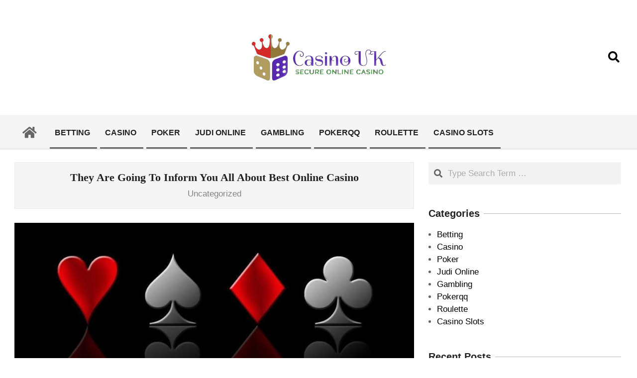

--- FILE ---
content_type: text/html; charset=UTF-8
request_url: https://casinouk10.com/they-are-going-to-inform-you-all-about-best-online-casino/
body_size: 8543
content:
<!DOCTYPE html>
<html lang="en-US">

<head>
<meta charset="UTF-8" />
<title>They Are Going To Inform You All About Best Online Casino &#8211; Casino UK</title>
<meta name='robots' content='max-image-preview:large' />
<meta name="viewport" content="width=device-width, initial-scale=1" />
<meta name="generator" content="Unos 2.12.1" />
<link rel='dns-prefetch' href='//fonts.googleapis.com' />
<link rel="alternate" type="application/rss+xml" title="Casino UK &raquo; Feed" href="https://casinouk10.com/feed/" />
<link rel="alternate" title="oEmbed (JSON)" type="application/json+oembed" href="https://casinouk10.com/wp-json/oembed/1.0/embed?url=https%3A%2F%2Fcasinouk10.com%2Fthey-are-going-to-inform-you-all-about-best-online-casino%2F" />
<link rel="alternate" title="oEmbed (XML)" type="text/xml+oembed" href="https://casinouk10.com/wp-json/oembed/1.0/embed?url=https%3A%2F%2Fcasinouk10.com%2Fthey-are-going-to-inform-you-all-about-best-online-casino%2F&#038;format=xml" />
<link rel="preload" href="https://casinouk10.com/wp-content/themes/unos/library/fonticons/webfonts/fa-solid-900.woff2" as="font" crossorigin="anonymous">
<link rel="preload" href="https://casinouk10.com/wp-content/themes/unos/library/fonticons/webfonts/fa-regular-400.woff2" as="font" crossorigin="anonymous">
<link rel="preload" href="https://casinouk10.com/wp-content/themes/unos/library/fonticons/webfonts/fa-brands-400.woff2" as="font" crossorigin="anonymous">
<style id='wp-img-auto-sizes-contain-inline-css'>
img:is([sizes=auto i],[sizes^="auto," i]){contain-intrinsic-size:3000px 1500px}
/*# sourceURL=wp-img-auto-sizes-contain-inline-css */
</style>

<style id='wp-emoji-styles-inline-css'>

	img.wp-smiley, img.emoji {
		display: inline !important;
		border: none !important;
		box-shadow: none !important;
		height: 1em !important;
		width: 1em !important;
		margin: 0 0.07em !important;
		vertical-align: -0.1em !important;
		background: none !important;
		padding: 0 !important;
	}
/*# sourceURL=wp-emoji-styles-inline-css */
</style>
<link rel='stylesheet' id='wp-block-library-css' href='https://casinouk10.com/wp-includes/css/dist/block-library/style.min.css?ver=6.9' media='all' />
<style id='global-styles-inline-css'>
:root{--wp--preset--aspect-ratio--square: 1;--wp--preset--aspect-ratio--4-3: 4/3;--wp--preset--aspect-ratio--3-4: 3/4;--wp--preset--aspect-ratio--3-2: 3/2;--wp--preset--aspect-ratio--2-3: 2/3;--wp--preset--aspect-ratio--16-9: 16/9;--wp--preset--aspect-ratio--9-16: 9/16;--wp--preset--color--black: #000000;--wp--preset--color--cyan-bluish-gray: #abb8c3;--wp--preset--color--white: #ffffff;--wp--preset--color--pale-pink: #f78da7;--wp--preset--color--vivid-red: #cf2e2e;--wp--preset--color--luminous-vivid-orange: #ff6900;--wp--preset--color--luminous-vivid-amber: #fcb900;--wp--preset--color--light-green-cyan: #7bdcb5;--wp--preset--color--vivid-green-cyan: #00d084;--wp--preset--color--pale-cyan-blue: #8ed1fc;--wp--preset--color--vivid-cyan-blue: #0693e3;--wp--preset--color--vivid-purple: #9b51e0;--wp--preset--color--accent: #ff4530;--wp--preset--color--accent-font: #ffffff;--wp--preset--gradient--vivid-cyan-blue-to-vivid-purple: linear-gradient(135deg,rgb(6,147,227) 0%,rgb(155,81,224) 100%);--wp--preset--gradient--light-green-cyan-to-vivid-green-cyan: linear-gradient(135deg,rgb(122,220,180) 0%,rgb(0,208,130) 100%);--wp--preset--gradient--luminous-vivid-amber-to-luminous-vivid-orange: linear-gradient(135deg,rgb(252,185,0) 0%,rgb(255,105,0) 100%);--wp--preset--gradient--luminous-vivid-orange-to-vivid-red: linear-gradient(135deg,rgb(255,105,0) 0%,rgb(207,46,46) 100%);--wp--preset--gradient--very-light-gray-to-cyan-bluish-gray: linear-gradient(135deg,rgb(238,238,238) 0%,rgb(169,184,195) 100%);--wp--preset--gradient--cool-to-warm-spectrum: linear-gradient(135deg,rgb(74,234,220) 0%,rgb(151,120,209) 20%,rgb(207,42,186) 40%,rgb(238,44,130) 60%,rgb(251,105,98) 80%,rgb(254,248,76) 100%);--wp--preset--gradient--blush-light-purple: linear-gradient(135deg,rgb(255,206,236) 0%,rgb(152,150,240) 100%);--wp--preset--gradient--blush-bordeaux: linear-gradient(135deg,rgb(254,205,165) 0%,rgb(254,45,45) 50%,rgb(107,0,62) 100%);--wp--preset--gradient--luminous-dusk: linear-gradient(135deg,rgb(255,203,112) 0%,rgb(199,81,192) 50%,rgb(65,88,208) 100%);--wp--preset--gradient--pale-ocean: linear-gradient(135deg,rgb(255,245,203) 0%,rgb(182,227,212) 50%,rgb(51,167,181) 100%);--wp--preset--gradient--electric-grass: linear-gradient(135deg,rgb(202,248,128) 0%,rgb(113,206,126) 100%);--wp--preset--gradient--midnight: linear-gradient(135deg,rgb(2,3,129) 0%,rgb(40,116,252) 100%);--wp--preset--font-size--small: 13px;--wp--preset--font-size--medium: 20px;--wp--preset--font-size--large: 36px;--wp--preset--font-size--x-large: 42px;--wp--preset--spacing--20: 0.44rem;--wp--preset--spacing--30: 0.67rem;--wp--preset--spacing--40: 1rem;--wp--preset--spacing--50: 1.5rem;--wp--preset--spacing--60: 2.25rem;--wp--preset--spacing--70: 3.38rem;--wp--preset--spacing--80: 5.06rem;--wp--preset--shadow--natural: 6px 6px 9px rgba(0, 0, 0, 0.2);--wp--preset--shadow--deep: 12px 12px 50px rgba(0, 0, 0, 0.4);--wp--preset--shadow--sharp: 6px 6px 0px rgba(0, 0, 0, 0.2);--wp--preset--shadow--outlined: 6px 6px 0px -3px rgb(255, 255, 255), 6px 6px rgb(0, 0, 0);--wp--preset--shadow--crisp: 6px 6px 0px rgb(0, 0, 0);}:where(.is-layout-flex){gap: 0.5em;}:where(.is-layout-grid){gap: 0.5em;}body .is-layout-flex{display: flex;}.is-layout-flex{flex-wrap: wrap;align-items: center;}.is-layout-flex > :is(*, div){margin: 0;}body .is-layout-grid{display: grid;}.is-layout-grid > :is(*, div){margin: 0;}:where(.wp-block-columns.is-layout-flex){gap: 2em;}:where(.wp-block-columns.is-layout-grid){gap: 2em;}:where(.wp-block-post-template.is-layout-flex){gap: 1.25em;}:where(.wp-block-post-template.is-layout-grid){gap: 1.25em;}.has-black-color{color: var(--wp--preset--color--black) !important;}.has-cyan-bluish-gray-color{color: var(--wp--preset--color--cyan-bluish-gray) !important;}.has-white-color{color: var(--wp--preset--color--white) !important;}.has-pale-pink-color{color: var(--wp--preset--color--pale-pink) !important;}.has-vivid-red-color{color: var(--wp--preset--color--vivid-red) !important;}.has-luminous-vivid-orange-color{color: var(--wp--preset--color--luminous-vivid-orange) !important;}.has-luminous-vivid-amber-color{color: var(--wp--preset--color--luminous-vivid-amber) !important;}.has-light-green-cyan-color{color: var(--wp--preset--color--light-green-cyan) !important;}.has-vivid-green-cyan-color{color: var(--wp--preset--color--vivid-green-cyan) !important;}.has-pale-cyan-blue-color{color: var(--wp--preset--color--pale-cyan-blue) !important;}.has-vivid-cyan-blue-color{color: var(--wp--preset--color--vivid-cyan-blue) !important;}.has-vivid-purple-color{color: var(--wp--preset--color--vivid-purple) !important;}.has-black-background-color{background-color: var(--wp--preset--color--black) !important;}.has-cyan-bluish-gray-background-color{background-color: var(--wp--preset--color--cyan-bluish-gray) !important;}.has-white-background-color{background-color: var(--wp--preset--color--white) !important;}.has-pale-pink-background-color{background-color: var(--wp--preset--color--pale-pink) !important;}.has-vivid-red-background-color{background-color: var(--wp--preset--color--vivid-red) !important;}.has-luminous-vivid-orange-background-color{background-color: var(--wp--preset--color--luminous-vivid-orange) !important;}.has-luminous-vivid-amber-background-color{background-color: var(--wp--preset--color--luminous-vivid-amber) !important;}.has-light-green-cyan-background-color{background-color: var(--wp--preset--color--light-green-cyan) !important;}.has-vivid-green-cyan-background-color{background-color: var(--wp--preset--color--vivid-green-cyan) !important;}.has-pale-cyan-blue-background-color{background-color: var(--wp--preset--color--pale-cyan-blue) !important;}.has-vivid-cyan-blue-background-color{background-color: var(--wp--preset--color--vivid-cyan-blue) !important;}.has-vivid-purple-background-color{background-color: var(--wp--preset--color--vivid-purple) !important;}.has-black-border-color{border-color: var(--wp--preset--color--black) !important;}.has-cyan-bluish-gray-border-color{border-color: var(--wp--preset--color--cyan-bluish-gray) !important;}.has-white-border-color{border-color: var(--wp--preset--color--white) !important;}.has-pale-pink-border-color{border-color: var(--wp--preset--color--pale-pink) !important;}.has-vivid-red-border-color{border-color: var(--wp--preset--color--vivid-red) !important;}.has-luminous-vivid-orange-border-color{border-color: var(--wp--preset--color--luminous-vivid-orange) !important;}.has-luminous-vivid-amber-border-color{border-color: var(--wp--preset--color--luminous-vivid-amber) !important;}.has-light-green-cyan-border-color{border-color: var(--wp--preset--color--light-green-cyan) !important;}.has-vivid-green-cyan-border-color{border-color: var(--wp--preset--color--vivid-green-cyan) !important;}.has-pale-cyan-blue-border-color{border-color: var(--wp--preset--color--pale-cyan-blue) !important;}.has-vivid-cyan-blue-border-color{border-color: var(--wp--preset--color--vivid-cyan-blue) !important;}.has-vivid-purple-border-color{border-color: var(--wp--preset--color--vivid-purple) !important;}.has-vivid-cyan-blue-to-vivid-purple-gradient-background{background: var(--wp--preset--gradient--vivid-cyan-blue-to-vivid-purple) !important;}.has-light-green-cyan-to-vivid-green-cyan-gradient-background{background: var(--wp--preset--gradient--light-green-cyan-to-vivid-green-cyan) !important;}.has-luminous-vivid-amber-to-luminous-vivid-orange-gradient-background{background: var(--wp--preset--gradient--luminous-vivid-amber-to-luminous-vivid-orange) !important;}.has-luminous-vivid-orange-to-vivid-red-gradient-background{background: var(--wp--preset--gradient--luminous-vivid-orange-to-vivid-red) !important;}.has-very-light-gray-to-cyan-bluish-gray-gradient-background{background: var(--wp--preset--gradient--very-light-gray-to-cyan-bluish-gray) !important;}.has-cool-to-warm-spectrum-gradient-background{background: var(--wp--preset--gradient--cool-to-warm-spectrum) !important;}.has-blush-light-purple-gradient-background{background: var(--wp--preset--gradient--blush-light-purple) !important;}.has-blush-bordeaux-gradient-background{background: var(--wp--preset--gradient--blush-bordeaux) !important;}.has-luminous-dusk-gradient-background{background: var(--wp--preset--gradient--luminous-dusk) !important;}.has-pale-ocean-gradient-background{background: var(--wp--preset--gradient--pale-ocean) !important;}.has-electric-grass-gradient-background{background: var(--wp--preset--gradient--electric-grass) !important;}.has-midnight-gradient-background{background: var(--wp--preset--gradient--midnight) !important;}.has-small-font-size{font-size: var(--wp--preset--font-size--small) !important;}.has-medium-font-size{font-size: var(--wp--preset--font-size--medium) !important;}.has-large-font-size{font-size: var(--wp--preset--font-size--large) !important;}.has-x-large-font-size{font-size: var(--wp--preset--font-size--x-large) !important;}
/*# sourceURL=global-styles-inline-css */
</style>

<style id='classic-theme-styles-inline-css'>
/*! This file is auto-generated */
.wp-block-button__link{color:#fff;background-color:#32373c;border-radius:9999px;box-shadow:none;text-decoration:none;padding:calc(.667em + 2px) calc(1.333em + 2px);font-size:1.125em}.wp-block-file__button{background:#32373c;color:#fff;text-decoration:none}
/*# sourceURL=/wp-includes/css/classic-themes.min.css */
</style>
<link rel='stylesheet' id='unos-googlefont-css' href='https://fonts.googleapis.com/css2?family=Lato:ital,wght@0,400;0,500;0,700;1,400;1,500;1,700&#038;family=Oswald:ital,wght@0,400;0,700&#038;display=swap' media='all' />
<link rel='stylesheet' id='font-awesome-css' href='https://casinouk10.com/wp-content/themes/unos/library/fonticons/font-awesome.css?ver=5.15.4' media='all' />
<link rel='stylesheet' id='hoot-style-css' href='https://casinouk10.com/wp-content/themes/unos/style.css?ver=2.12.1' media='all' />
<link rel='stylesheet' id='hoot-wpblocks-css' href='https://casinouk10.com/wp-content/themes/unos/include/blocks/wpblocks.css?ver=2.12.1' media='all' />
<link rel='stylesheet' id='hoot-child-style-css' href='https://casinouk10.com/wp-content/themes/unos-news/style.css?ver=1.1.1' media='all' />
<script src="https://casinouk10.com/wp-includes/js/jquery/jquery.min.js?ver=3.7.1" id="jquery-core-js"></script>
<script src="https://casinouk10.com/wp-includes/js/jquery/jquery-migrate.min.js?ver=3.4.1" id="jquery-migrate-js"></script>
<link rel="https://api.w.org/" href="https://casinouk10.com/wp-json/" /><link rel="alternate" title="JSON" type="application/json" href="https://casinouk10.com/wp-json/wp/v2/posts/307" /><link rel="EditURI" type="application/rsd+xml" title="RSD" href="https://casinouk10.com/xmlrpc.php?rsd" />
<meta name="generator" content="WordPress 6.9" />
<link rel="canonical" href="https://casinouk10.com/they-are-going-to-inform-you-all-about-best-online-casino/" />
<link rel='shortlink' href='https://casinouk10.com/?p=307' />
<link rel="icon" href="https://casinouk10.com/wp-content/uploads/2023/04/cropped-CasinoUK-removebg-preview-32x32.png" sizes="32x32" />
<link rel="icon" href="https://casinouk10.com/wp-content/uploads/2023/04/cropped-CasinoUK-removebg-preview-192x192.png" sizes="192x192" />
<link rel="apple-touch-icon" href="https://casinouk10.com/wp-content/uploads/2023/04/cropped-CasinoUK-removebg-preview-180x180.png" />
<meta name="msapplication-TileImage" content="https://casinouk10.com/wp-content/uploads/2023/04/cropped-CasinoUK-removebg-preview-270x270.png" />
</head>

<body class="wp-singular post-template-default single single-post postid-307 single-format-standard wp-custom-logo wp-theme-unos wp-child-theme-unos-news unos-news wordpress ltr en en-us child-theme logged-out custom-background singular singular-post singular-post-307" dir="ltr" itemscope="itemscope" itemtype="https://schema.org/Blog">

	
	<a href="#main" class="screen-reader-text">Skip to content</a>

	
	<div id="page-wrapper" class=" site-stretch page-wrapper sitewrap-wide-right sidebarsN sidebars1 hoot-cf7-style hoot-mapp-style hoot-jetpack-style hoot-sticky-sidebar">

		
		<header id="header" class="site-header header-layout-primary-search header-layout-secondary-bottom tablemenu" role="banner" itemscope="itemscope" itemtype="https://schema.org/WPHeader">

			
			<div id="header-primary" class=" header-part header-primary header-primary-search">
				<div class="hgrid">
					<div class="table hgrid-span-12">
							<div id="branding" class="site-branding branding table-cell-mid">
		<div id="site-logo" class="site-logo-image">
			<div id="site-logo-image" class="site-logo-image"><div id="site-title" class="site-title" itemprop="headline"><a href="https://casinouk10.com/" class="custom-logo-link" rel="home"><img width="275" height="101" src="https://casinouk10.com/wp-content/uploads/2023/04/CasinoUK-removebg-preview.png" class="custom-logo" alt="Casino UK" /></a><div style="height: 1px;width: 1px;margin: -1px;overflow: hidden;position: absolute !important">Casino UK</div></div></div>		</div>
	</div><!-- #branding -->
	<div id="header-aside" class=" header-aside table-cell-mid header-aside-search  js-search"><div class="searchbody"><form method="get" class="searchform" action="https://casinouk10.com/" ><label class="screen-reader-text">Search</label><i class="fas fa-search"></i><input type="text" class="searchtext" name="s" placeholder="Type Search Term &hellip;" value="" /><input type="submit" class="submit" name="submit" value="Search" /><span class="js-search-placeholder"></span></form></div><!-- /searchbody --></div>					</div>
				</div>
			</div>

					<div id="header-supplementary" class=" header-part header-supplementary header-supplementary-bottom header-supplementary-left header-supplementary-mobilemenu-fixed">
			<div class="hgrid">
				<div class="hgrid-span-12">
					<div class="menu-area-wrap">
							<div class="screen-reader-text">Primary Navigation Menu</div>
	<nav id="menu-primary" class="menu nav-menu menu-primary mobilemenu-fixed mobilesubmenu-click" role="navigation" itemscope="itemscope" itemtype="https://schema.org/SiteNavigationElement">
		<a class="menu-toggle" href="#"><span class="menu-toggle-text">Menu</span><i class="fas fa-bars"></i></a>

		<ul id="menu-primary-items" class="menu-items sf-menu menu"><li id="menu-home-icon" class="menu-item menu-item-home menu-home-icon"><a href="https://casinouk10.com" rel="home" itemprop="url"><i class="fa-home fas"></i></a></li><li id="menu-item-551" class="menu-item menu-item-type-taxonomy menu-item-object-category menu-item-551"><a href="https://casinouk10.com/category/betting/"><span class="menu-title"><span class="menu-title-text">Betting</span></span></a></li>
<li id="menu-item-614" class="menu-item menu-item-type-taxonomy menu-item-object-category menu-item-614"><a href="https://casinouk10.com/category/casino/"><span class="menu-title"><span class="menu-title-text">Casino</span></span></a></li>
<li id="menu-item-615" class="menu-item menu-item-type-taxonomy menu-item-object-category menu-item-615"><a href="https://casinouk10.com/category/poker/"><span class="menu-title"><span class="menu-title-text">Poker</span></span></a></li>
<li id="menu-item-616" class="menu-item menu-item-type-taxonomy menu-item-object-category menu-item-616"><a href="https://casinouk10.com/category/judi-online/"><span class="menu-title"><span class="menu-title-text">Judi Online</span></span></a></li>
<li id="menu-item-617" class="menu-item menu-item-type-taxonomy menu-item-object-category menu-item-617"><a href="https://casinouk10.com/category/gambling/"><span class="menu-title"><span class="menu-title-text">Gambling</span></span></a></li>
<li id="menu-item-618" class="menu-item menu-item-type-taxonomy menu-item-object-category menu-item-618"><a href="https://casinouk10.com/category/pokerqq/"><span class="menu-title"><span class="menu-title-text">Pokerqq</span></span></a></li>
<li id="menu-item-619" class="menu-item menu-item-type-taxonomy menu-item-object-category menu-item-619"><a href="https://casinouk10.com/category/roulette/"><span class="menu-title"><span class="menu-title-text">Roulette</span></span></a></li>
<li id="menu-item-620" class="menu-item menu-item-type-taxonomy menu-item-object-category menu-item-620"><a href="https://casinouk10.com/category/casino-slots/"><span class="menu-title"><span class="menu-title-text">Casino Slots</span></span></a></li>
</ul>
	</nav><!-- #menu-primary -->
						</div>
				</div>
			</div>
		</div>
		
		</header><!-- #header -->

		
		<div id="main" class=" main">
			

<div class="hgrid main-content-grid">

	<main id="content" class="content  hgrid-span-8 has-sidebar layout-wide-right " role="main">
		<div id="content-wrap" class=" content-wrap theiaStickySidebar">

			
				<div id="loop-meta" class="  loop-meta-wrap pageheader-bg-both   loop-meta-withtext">
										<div class="hgrid">

						<div class=" loop-meta hgrid-span-12" itemscope="itemscope" itemtype="https://schema.org/WebPageElement">
							<div class="entry-header">

																<h1 class=" loop-title entry-title" itemprop="headline">They Are Going To Inform You All About Best Online Casino</h1>

								<div class=" loop-description" itemprop="text"><div class="entry-byline"> <div class="entry-byline-block entry-byline-0"><span class="catblock catblock-1"><a href="https://casinouk10.com/category/uncategorized/" rel="category">Uncategorized</a></span> </div></div><!-- .entry-byline --></div><!-- .loop-description -->
							</div><!-- .entry-header -->
						</div><!-- .loop-meta -->

					</div>
				</div>

			<div itemprop="image" itemscope itemtype="https://schema.org/ImageObject" class="entry-featured-img-wrap"><meta itemprop="url" content="https://casinouk10.com/wp-content/uploads/2022/05/ia_100000012084-1-920x425.jpg"><meta itemprop="width" content="920"><meta itemprop="height" content="425"><img width="920" height="425" src="https://casinouk10.com/wp-content/uploads/2022/05/ia_100000012084-1-920x425.jpg" class="attachment-hoot-wide-thumb entry-content-featured-img wp-post-image" alt="They Are Going To Inform You All About Best Online Casino" itemscope="" decoding="async" loading="lazy" itemprop="image" /></div>
	<article id="post-307" class="entry author-admin post-307 post type-post status-publish format-standard has-post-thumbnail category-uncategorized tag-bet" itemscope="itemscope" itemtype="https://schema.org/BlogPosting" itemprop="blogPost">

		<div class="entry-content" itemprop="articleBody">

			<div class="entry-the-content">
				<p style="text-align: justify;">Fanduel affords a threat-free play as a welcome bonus on its online casino platform. From time to time, a first deposit bonus (which implies you want to make a small deposit to receive the bonus money). As a result of no personal information being saved on our techniques resulting from no want for account creation, your private data is saved securely. You will discover all the information you want to choose your favorite online casino on the listing beneath. We regularly replace this record with the newest info about the casinos, opinions and complaints we receive about them, and some other relevant information. Necessary info corresponding to casino software program vendors, bonus comparisons, goal reviews, new participant bonuses, and allowed countries will be discovered straight on this page.</p>
<p style="text-align: justify;">They also offer a $1,000 Bitcoin bonus and a buddy referral system that rewards you and your friends. As the bonus varies loads, most of the operators offer you free cash or bonus dollars to play for, and in summary, we consider the worth of these differs wildly. The free bonus can come as <a href='https://139.162.14.248'><strong>bet2slot</strong></a> a no-deposit bonus. If your favorite recreation is blackjack, the free bonus can be a great way to start. You can also play between three different styles for the deck of cards and use toggles for sound, music, and labels. With a risk-free play wager, if your guess or bets occur to lose, you&#8217;ll receive the identical amount as the site credit score.</p>
<p style="text-align: justify;">If you place a bet with a risk-free play promotion and win, you would not get the credit. However, that&#8217;s not so unhealthy, as a result of then, you received! After receiving the bonus, it&#8217;s up to you the way to put it, and the service we provide is particularly useful. We&#8217;ll continue to offer the best online casino record to maintain our reader&#8217;s knowledge. &reg; casino is the best new social casino with all your favorite slots and table video games available online. Whereas the casinos assist the tribes to be financially self-ample, they also allow tribal governments to support charities and social packages serving the entire San Diego neighborhood. Each of the casinos displayed on this site is legally licensed and professionally tested for fairness.</p>
			</div>
					</div><!-- .entry-content -->

		<div class="screen-reader-text" itemprop="datePublished" itemtype="https://schema.org/Date">2022-05-04</div>

		<footer class="entry-footer"><div class="entry-byline"> <div class="entry-byline-block entry-byline-author"> <span class="entry-byline-label">By:</span> <span class="entry-author" itemprop="author" itemscope="itemscope" itemtype="https://schema.org/Person"><a href="https://casinouk10.com/author/admin/" title="Posts by admin" rel="author" class="url fn n" itemprop="url"><span itemprop="name">admin</span></a></span> </div> <div class="entry-byline-block entry-byline-date"> <span class="entry-byline-label">On:</span> <time class="entry-published updated" datetime="2022-05-04T08:58:26+00:00" itemprop="datePublished" title="Wednesday, May 4, 2022, 8:58 am">May 4, 2022</time> </div> <div class="entry-byline-block entry-byline-cats"> <span class="entry-byline-label">In:</span> <a href="https://casinouk10.com/category/uncategorized/" rel="category tag">Uncategorized</a> </div> <div class="entry-byline-block entry-byline-tags"> <span class="entry-byline-label">Tagged:</span> <a href="https://casinouk10.com/tag/bet/" rel="tag">bet</a> </div><span class="entry-publisher" itemprop="publisher" itemscope="itemscope" itemtype="https://schema.org/Organization"><meta itemprop="name" content="Casino UK"><span itemprop="logo" itemscope itemtype="https://schema.org/ImageObject"><meta itemprop="url" content="https://casinouk10.com/wp-content/uploads/2023/04/CasinoUK-removebg-preview.png"><meta itemprop="width" content="275"><meta itemprop="height" content="101"></span></span></div><!-- .entry-byline --></footer><!-- .entry-footer -->
	</article><!-- .entry -->

<div id="loop-nav-wrap" class="loop-nav"><div class="prev">Previous Post: <a href="https://casinouk10.com/gambling-what-is-it/" rel="prev">Gambling &#8211; What Is It</a></div><div class="next">Next Post: <a href="https://casinouk10.com/do-online-slots-better-than-barack-obama/" rel="next">Do Online Slots Better Than Barack Obama</a></div></div><!-- .loop-nav -->
		</div><!-- #content-wrap -->
	</main><!-- #content -->

	
	<aside id="sidebar-primary" class="sidebar sidebar-primary hgrid-span-4 layout-wide-right " role="complementary" itemscope="itemscope" itemtype="https://schema.org/WPSideBar">
		<div class=" sidebar-wrap theiaStickySidebar">

			<section id="search-2" class="widget widget_search"><div class="searchbody"><form method="get" class="searchform" action="https://casinouk10.com/" ><label class="screen-reader-text">Search</label><i class="fas fa-search"></i><input type="text" class="searchtext" name="s" placeholder="Type Search Term &hellip;" value="" /><input type="submit" class="submit" name="submit" value="Search" /><span class="js-search-placeholder"></span></form></div><!-- /searchbody --></section><section id="nav_menu-2" class="widget widget_nav_menu"><h3 class="widget-title"><span>Categories</span></h3><div class="menu-primary-menu-container"><ul id="menu-primary-menu" class="menu"><li class="menu-item menu-item-type-taxonomy menu-item-object-category menu-item-551"><a href="https://casinouk10.com/category/betting/"><span class="menu-title"><span class="menu-title-text">Betting</span></span></a></li>
<li class="menu-item menu-item-type-taxonomy menu-item-object-category menu-item-614"><a href="https://casinouk10.com/category/casino/"><span class="menu-title"><span class="menu-title-text">Casino</span></span></a></li>
<li class="menu-item menu-item-type-taxonomy menu-item-object-category menu-item-615"><a href="https://casinouk10.com/category/poker/"><span class="menu-title"><span class="menu-title-text">Poker</span></span></a></li>
<li class="menu-item menu-item-type-taxonomy menu-item-object-category menu-item-616"><a href="https://casinouk10.com/category/judi-online/"><span class="menu-title"><span class="menu-title-text">Judi Online</span></span></a></li>
<li class="menu-item menu-item-type-taxonomy menu-item-object-category menu-item-617"><a href="https://casinouk10.com/category/gambling/"><span class="menu-title"><span class="menu-title-text">Gambling</span></span></a></li>
<li class="menu-item menu-item-type-taxonomy menu-item-object-category menu-item-618"><a href="https://casinouk10.com/category/pokerqq/"><span class="menu-title"><span class="menu-title-text">Pokerqq</span></span></a></li>
<li class="menu-item menu-item-type-taxonomy menu-item-object-category menu-item-619"><a href="https://casinouk10.com/category/roulette/"><span class="menu-title"><span class="menu-title-text">Roulette</span></span></a></li>
<li class="menu-item menu-item-type-taxonomy menu-item-object-category menu-item-620"><a href="https://casinouk10.com/category/casino-slots/"><span class="menu-title"><span class="menu-title-text">Casino Slots</span></span></a></li>
</ul></div></section>
		<section id="recent-posts-2" class="widget widget_recent_entries">
		<h3 class="widget-title"><span>Recent Posts</span></h3>
		<ul>
											<li>
					<a href="https://casinouk10.com/mpo500-slot-games-with-easy-controls/">MPO500 Slot Games with Easy Controls</a>
									</li>
											<li>
					<a href="https://casinouk10.com/feel-the-rush-of-winning-with-cambodias-live-draw-broadcast/">Feel the Rush of Winning with Cambodia’s Live Draw Broadcast</a>
									</li>
											<li>
					<a href="https://casinouk10.com/why-players-love-gaming-on-rajabonanza88-platform/">Why Players Love Gaming on Rajabonanza88 Platform</a>
									</li>
											<li>
					<a href="https://casinouk10.com/beginners-guide-to-playing-and-winning-on-atas-betting-site/">Beginners Guide to Playing and Winning on Atas Betting Site</a>
									</li>
											<li>
					<a href="https://casinouk10.com/sports-betting-on-cuan-138-everything-you-need-to-know/">Sports Betting on Cuan 138: Everything You Need to Know</a>
									</li>
					</ul>

		</section>
		</div><!-- .sidebar-wrap -->
	</aside><!-- #sidebar-primary -->

	

</div><!-- .main-content-grid -->

		</div><!-- #main -->

		
		
			<div id="post-footer" class=" post-footer hgrid-stretch linkstyle">
		<div class="hgrid">
			<div class="hgrid-span-12">
				<p class="credit small">
					 Designed using <a class="theme-link" href="https://wphoot.com/themes/unos/" title="Unos WordPress Theme">Unos</a>. Powered by <a class="wp-link" href="https://wordpress.org">WordPress</a>.				</p><!-- .credit -->
			</div>
		</div>
	</div>

	</div><!-- #page-wrapper -->

	<script type="speculationrules">
{"prefetch":[{"source":"document","where":{"and":[{"href_matches":"/*"},{"not":{"href_matches":["/wp-*.php","/wp-admin/*","/wp-content/uploads/*","/wp-content/*","/wp-content/plugins/*","/wp-content/themes/unos-news/*","/wp-content/themes/unos/*","/*\\?(.+)"]}},{"not":{"selector_matches":"a[rel~=\"nofollow\"]"}},{"not":{"selector_matches":".no-prefetch, .no-prefetch a"}}]},"eagerness":"conservative"}]}
</script>
<script src="https://casinouk10.com/wp-includes/js/hoverIntent.min.js?ver=1.10.2" id="hoverIntent-js"></script>
<script src="https://casinouk10.com/wp-content/themes/unos/js/jquery.superfish.js?ver=1.7.5" id="jquery-superfish-js"></script>
<script src="https://casinouk10.com/wp-content/themes/unos/js/jquery.fitvids.js?ver=1.1" id="jquery-fitvids-js"></script>
<script src="https://casinouk10.com/wp-content/themes/unos/js/jquery.parallax.js?ver=1.4.2" id="jquery-parallax-js"></script>
<script src="https://casinouk10.com/wp-content/themes/unos/js/resizesensor.js?ver=1.7.0" id="resizesensor-js"></script>
<script src="https://casinouk10.com/wp-content/themes/unos/js/jquery.theia-sticky-sidebar.js?ver=1.7.0" id="jquery-theia-sticky-sidebar-js"></script>
<script src="https://casinouk10.com/wp-content/themes/unos/js/hoot.theme.js?ver=2.12.1" id="hoot-theme-js"></script>
<script id="wp-emoji-settings" type="application/json">
{"baseUrl":"https://s.w.org/images/core/emoji/17.0.2/72x72/","ext":".png","svgUrl":"https://s.w.org/images/core/emoji/17.0.2/svg/","svgExt":".svg","source":{"concatemoji":"https://casinouk10.com/wp-includes/js/wp-emoji-release.min.js?ver=6.9"}}
</script>
<script type="module">
/*! This file is auto-generated */
const a=JSON.parse(document.getElementById("wp-emoji-settings").textContent),o=(window._wpemojiSettings=a,"wpEmojiSettingsSupports"),s=["flag","emoji"];function i(e){try{var t={supportTests:e,timestamp:(new Date).valueOf()};sessionStorage.setItem(o,JSON.stringify(t))}catch(e){}}function c(e,t,n){e.clearRect(0,0,e.canvas.width,e.canvas.height),e.fillText(t,0,0);t=new Uint32Array(e.getImageData(0,0,e.canvas.width,e.canvas.height).data);e.clearRect(0,0,e.canvas.width,e.canvas.height),e.fillText(n,0,0);const a=new Uint32Array(e.getImageData(0,0,e.canvas.width,e.canvas.height).data);return t.every((e,t)=>e===a[t])}function p(e,t){e.clearRect(0,0,e.canvas.width,e.canvas.height),e.fillText(t,0,0);var n=e.getImageData(16,16,1,1);for(let e=0;e<n.data.length;e++)if(0!==n.data[e])return!1;return!0}function u(e,t,n,a){switch(t){case"flag":return n(e,"\ud83c\udff3\ufe0f\u200d\u26a7\ufe0f","\ud83c\udff3\ufe0f\u200b\u26a7\ufe0f")?!1:!n(e,"\ud83c\udde8\ud83c\uddf6","\ud83c\udde8\u200b\ud83c\uddf6")&&!n(e,"\ud83c\udff4\udb40\udc67\udb40\udc62\udb40\udc65\udb40\udc6e\udb40\udc67\udb40\udc7f","\ud83c\udff4\u200b\udb40\udc67\u200b\udb40\udc62\u200b\udb40\udc65\u200b\udb40\udc6e\u200b\udb40\udc67\u200b\udb40\udc7f");case"emoji":return!a(e,"\ud83e\u1fac8")}return!1}function f(e,t,n,a){let r;const o=(r="undefined"!=typeof WorkerGlobalScope&&self instanceof WorkerGlobalScope?new OffscreenCanvas(300,150):document.createElement("canvas")).getContext("2d",{willReadFrequently:!0}),s=(o.textBaseline="top",o.font="600 32px Arial",{});return e.forEach(e=>{s[e]=t(o,e,n,a)}),s}function r(e){var t=document.createElement("script");t.src=e,t.defer=!0,document.head.appendChild(t)}a.supports={everything:!0,everythingExceptFlag:!0},new Promise(t=>{let n=function(){try{var e=JSON.parse(sessionStorage.getItem(o));if("object"==typeof e&&"number"==typeof e.timestamp&&(new Date).valueOf()<e.timestamp+604800&&"object"==typeof e.supportTests)return e.supportTests}catch(e){}return null}();if(!n){if("undefined"!=typeof Worker&&"undefined"!=typeof OffscreenCanvas&&"undefined"!=typeof URL&&URL.createObjectURL&&"undefined"!=typeof Blob)try{var e="postMessage("+f.toString()+"("+[JSON.stringify(s),u.toString(),c.toString(),p.toString()].join(",")+"));",a=new Blob([e],{type:"text/javascript"});const r=new Worker(URL.createObjectURL(a),{name:"wpTestEmojiSupports"});return void(r.onmessage=e=>{i(n=e.data),r.terminate(),t(n)})}catch(e){}i(n=f(s,u,c,p))}t(n)}).then(e=>{for(const n in e)a.supports[n]=e[n],a.supports.everything=a.supports.everything&&a.supports[n],"flag"!==n&&(a.supports.everythingExceptFlag=a.supports.everythingExceptFlag&&a.supports[n]);var t;a.supports.everythingExceptFlag=a.supports.everythingExceptFlag&&!a.supports.flag,a.supports.everything||((t=a.source||{}).concatemoji?r(t.concatemoji):t.wpemoji&&t.twemoji&&(r(t.twemoji),r(t.wpemoji)))});
//# sourceURL=https://casinouk10.com/wp-includes/js/wp-emoji-loader.min.js
</script>

</body>
</html>

<!-- Page cached by LiteSpeed Cache 7.7 on 2026-01-22 18:55:46 -->